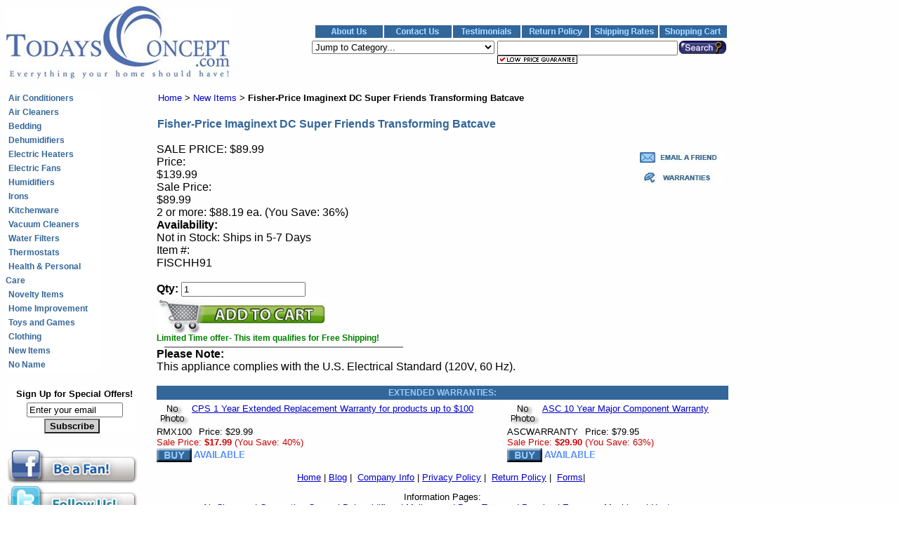

--- FILE ---
content_type: text/html
request_url: https://www.todaysconcept.com/fisher-hh91.html
body_size: 8638
content:
<!DOCTYPE html PUBLIC "-//W3C//DTD HTML 4.01 Transitional//EN" "http://www.w3.org/TR/html4/loose.dtd"><html><head>
<meta name="Description" content="Fisher-Price Imaginext DC Super Friends Transforming Batcave New Items" /><meta name="Keywords" content="" /><meta content="Fisher-Price Imaginext DC Super Friends Transforming Batcave" property="og:title" /><meta content="https://todaysconcept.com/fisher-hh91.html" property="og:url" /><meta property="og:image" /><meta content="" property="og:description" /><meta name="Title" content="Fisher-Price Imaginext DC Super Friends Transforming Batcave" /><title>Fisher-Price Imaginext DC Super Friends Transforming Batcave</title><script language="javascript">
var dlg = null;

function CaricaFoto(img, name, imgname, wid, hi){
  foto1= new Image();
  foto1.src=(img);
  foto2= new Image();
  foto2.src=(imgname);
  viewFotos(img, name, imgname, wid, hi);
}

function viewFotos(img, name, imgname, wid, hi){

 features = 
    "toolbar=no,location=no,directories=no,status=no,menubar=no," +
    "scrollbars=no,resizable=no,width=" + wid + ",height=" + hi;
 if (dlg && dlg.open) {
    dlg.close();
 }
 dlg = window.open ("","Details",features);
 dlg.document.write("<html><head><ti");
 dlg.document.write("tle>" + name + " Zoom</title></head>");
 dlg.document.write("<body bgcolor=white><center>");
 dlg.document.write("<table width=100% height=100%>");
 dlg.document.write("<tr><td align=center valign=middle>");
 dlg.document.write("<img src=" + imgname + ">");
 dlg.document.write("</td></tr><tr><td align=center valign=middle>");
 dlg.document.write("<img src=" + img + ">");
 dlg.document.write("</td></tr>");
 dlg.document.write("<tr><td align=center valign=middle>");
 dlg.document.write("<a href=# onClick=window.close();>");
 dlg.document.write("<font size=1 face=Arial>Click to close</font></a>");
 dlg.document.write("</td></tr>");
 dlg.document.write("</table></body></html>");
}

</script><META HTTP-EQUIV="Content-Type" CONTENT="text/html; charset=ISO-8859-1">
<meta name="robots" content="index,follow">
<meta name="googlebot" content="index,follow">
<META NAME="revisit-after" CONTENT="14 days">
<link rel="stylesheet" type="text/css"
href="https://sep.turbifycdn.com/ty/cdn/yhst-91657104930118/todaysconcept.css?t=1717528668&" />
<script language="JavaScript"><!--
function tellafriendwindow(url) {
  window.open (url,'','width=700,height=400,toolbar=no,location=no,directories=no,status=no,menubar=no,scrollbars=no,resizable=no');
}
//--></script>

<style>
.ysw-map {text-decoration:line-through;}
#ysw-map-link {color:#cc0000; text-decoration:none;}
#dhtmltooltip {position:absolute; width:200px; border:2px solid black; background-color:#ededab; visibility:hidden; z-index:100;}
#dhtmltooltip > p {margin:0; padding:5px;}

#___plusone_0 {width:70px !important; float:left !important;}
.ysw-facebook-like {width:80px !important; float:left !important;}
</style><link rel="stylesheet" type="text/css" href="http://kingwebmaster.com.p12.hostingprod.com/temp/todayconcept/styles.css" /><script type="text/javascript">var asm_store_id = 'yhst-91657104930118';function ShippingCalcThru () { ShippingCalc ('fisher-hh91', '89.99 2 176.38', document.getElementById('itemqty').value);}</script><link rel="stylesheet" type="text/css" href="https://sep.turbifycdn.com/ty/cdn/yhst-91657104930118/product-calc.css?t=1717528668&" /></head><body bgcolor="#ffffff" background="https://s.turbifycdn.com/aah/yhst-91657104930118/img-18414.jpg" text="#000000" link="#0000cc" vlink="#3366ff" style="font-family: arial;"><table border="0" cellspacing="0" cellpadding="0"><tr><td colspan="3"><table border="0" align="left" cellspacing="0" cellpadding="0" width="100%"><tr><td rowspan="4"><a href="index.html"><img src="https://s.turbifycdn.com/aah/yhst-91657104930118/dehumidifiers-16.jpg" width="321" height="104" border="0" hspace="0" vspace="0" alt="Todays Concept" /></a></td><td>&nbsp;</td></tr><tr align="right"><td></td></tr><tr align="right" valign="top" height="12px"><td><table border="0" cellspacing="2" cellpadding="0"><tr height="18px"><td bgcolor="#336699" align="center" valign="top" width="96px"><a href="info.html"><img src="http://site.todaysconcept.com/lib/aboutus.gif" alt="About Us" border=0></a></td><td bgcolor="#336699" align="center" valign="top" width="96px"><a href="http://www.todaysconcept.com/info.html#address"><img src="http://site.todaysconcept.com/lib/contactus.gif" alt="Contact Us" border=0></a></td><td bgcolor="#336699" align="center" valign="top" width="96px"><img src="http://site.todaysconcept.com/lib/testimonials.gif" alt="Testimonials" border=0></td><td bgcolor="#336699" align="center" valign="top" width="96px"><a href="http://www.todaysconcept.com/info.html#return"><img src="http://site.todaysconcept.com/lib/returnpolicy.gif" alt="Return Policy" border=0></a></td><td bgcolor="#336699" align="center" valign="top" width="96px"><a href="http://www.todaysconcept.com/info.html#shipping"><img src="http://site.todaysconcept.com/lib/shippingrates.gif" alt="Shipping Rates" border=0></a></td><td bgcolor="#336699" align="center" valign="top" width="96px"><a href="http://order.store.yahoo.net/yhst-91657104930118/cgi-bin/wg-order?yhst-91657104930118"><img src="http://site.todaysconcept.com/lib/shoppingcart.gif" alt="Shopping Cart" border=0></a></td></tr></table></td></tr><tr align="right" valign="top"><td><table border="0" cellspacing="2" cellpadding="0"><tr valign="top"><td><table border="0" cellspacing="0" cellpadding="0"><tr valign="top" height="20px"><td valign="top"><form method="POST" name="jumpnav"><select name="chosen" OnChange="location.href=jumpnav.chosen.options[selectedIndex].value" style="width: 260px"><option selected>Jump to Category...<option value="http://www.todaysconcept.com/index.html">Home</option><option value="http://www.todaysconcept.com/air-conditioners.html">Air Conditioners</option><option value="http://www.todaysconcept.com/air-conditioner-accessories.html">&nbsp;&nbsp;&nbsp;- Air Conditioner Accessories</option><option value="http://www.todaysconcept.com/air-cleaners.html">Air Cleaners </option><option value="http://www.todaysconcept.com/hamilton-beach-air-cleaner-filters.html">&nbsp;&nbsp;&nbsp;- Hamilton Beach Air Cleaner Filters</option><option value="http://www.todaysconcept.com/bedding.html">Bedding</option><option value="http://www.todaysconcept.com/dehumidifiers.html">Dehumidifiers</option><option value="http://www.todaysconcept.com/elhe.html">Electric Heaters</option><option value="http://www.todaysconcept.com/electric-fans.html">Electric Fans</option><option value="http://www.todaysconcept.com/commercialfans.html">&nbsp;&nbsp;&nbsp;- TPI Commercial Fans</option><option value="http://www.todaysconcept.com/humidifiers.html">Humidifiers</option><option value="http://www.todaysconcept.com/whhohu.html">&nbsp;&nbsp;&nbsp;- Honeywell Whole House</option><option value="http://www.todaysconcept.com/irons.html">Irons</option><option value="http://www.todaysconcept.com/kitchenware.html">Kitchenware</option><option value="http://www.todaysconcept.com/barware.html">&nbsp;&nbsp;&nbsp;- Barware</option><option value="http://www.todaysconcept.com/can-openers.html">&nbsp;&nbsp;&nbsp;- Can Openers</option><option value="http://www.todaysconcept.com/coffee-making-appliances.html">&nbsp;&nbsp;&nbsp;- Coffee and Tea Making</option><option value="http://www.todaysconcept.com/cooking-appliances.html">&nbsp;&nbsp;&nbsp;- Cooking Appliances</option><option value="http://www.todaysconcept.com/cookware-cutlery.html">&nbsp;&nbsp;&nbsp;- Cookware and Cutlery</option><option value="http://www.todaysconcept.com/dishwashers.html">&nbsp;&nbsp;&nbsp;- Dishwashers</option><option value="http://www.todaysconcept.com/food-preparation-appliances.html">&nbsp;&nbsp;&nbsp;- Food Preparation Appliances</option><option value="http://www.todaysconcept.com/home-brewing.html">&nbsp;&nbsp;&nbsp;- Home Microbrewery Systems</option><option value="http://www.todaysconcept.com/ice-cream-makers.html">&nbsp;&nbsp;&nbsp;- Ice Cream Makers</option><option value="http://www.todaysconcept.com/kitchen-scales.html">&nbsp;&nbsp;&nbsp;- Kitchen Scales</option><option value="http://www.todaysconcept.com/kitchen-storage.html">&nbsp;&nbsp;&nbsp;- Kitchen Storage</option><option value="http://www.todaysconcept.com/popcorn-poppers.html">&nbsp;&nbsp;&nbsp;- Popcorn Poppers</option><option value="http://www.todaysconcept.com/other-kitchenware.html">&nbsp;&nbsp;&nbsp;- Other Kitchenware</option><option value="http://www.todaysconcept.com/kitchenaid-stand-mixer-accessories.html">&nbsp;&nbsp;&nbsp;- KitchenAid Stand Mixer Accessories</option><option value="http://www.todaysconcept.com/vacuum-cleaners.html">Vacuum Cleaners</option><option value="http://www.todaysconcept.com/electrolux-vacuum-accessories.html">&nbsp;&nbsp;&nbsp;- Electrolux Accessories, Bags and HEPA Filters</option><option value="http://www.todaysconcept.com/water-filters.html">Water Filters</option><option value="http://www.todaysconcept.com/brita-water-filter-cartridges.html">&nbsp;&nbsp;&nbsp;- Replacement Cartridges</option><option value="http://www.todaysconcept.com/thermostats.html">Thermostats</option><option value="http://www.todaysconcept.com/thermostats-info.html">&nbsp;&nbsp;&nbsp;- Learn More About Thermostats</option><option value="http://www.todaysconcept.com/health-fitness.html">Health & Personal Care</option><option value="http://www.todaysconcept.com/waterpik-accessories.html">&nbsp;&nbsp;&nbsp;- Waterpik Replacement Tips</option><option value="http://www.todaysconcept.com/novelties.html">Novelty Items</option><option value="http://www.todaysconcept.com/digital-picture-frames.html">&nbsp;&nbsp;&nbsp;- Digital Picture Frames</option><option value="http://www.todaysconcept.com/home-improvement.html">Home Improvement</option><option value="http://www.todaysconcept.com/tools-hardware.html">&nbsp;&nbsp;&nbsp;- Tools and Hardware</option><option value="http://www.todaysconcept.com/aerogarden.html">&nbsp;&nbsp;&nbsp;- AeroGarden Home Garden Systems</option><option value="http://www.todaysconcept.com/insect-control.html">&nbsp;&nbsp;&nbsp;- Insect & Pest Control</option><option value="http://www.todaysconcept.com/door-chimes.html">&nbsp;&nbsp;&nbsp;- Door Chimes</option><option value="http://www.todaysconcept.com/toys.html">Toys and Games</option><option value="http://www.todaysconcept.com/ugly-dolls.html">&nbsp;&nbsp;&nbsp;- Ugly Dolls</option><option value="http://www.todaysconcept.com/melissa-and-doug-classic-toys.html">&nbsp;&nbsp;&nbsp;- Melissa & Doug Classic Toys</option><option value="http://www.todaysconcept.com/melissa-doug-sunny-patch-outdoor-toys.html">&nbsp;&nbsp;&nbsp;- Melissa and Doug Sunny Patch Outdoor Toys</option><option value="http://www.todaysconcept.com/schylling-toys.html">&nbsp;&nbsp;&nbsp;- Schylling Toys</option><option value="http://www.todaysconcept.com/green-toys.html">&nbsp;&nbsp;&nbsp;- Classic Toys Made From Recycled Materials - No Phthalates or BPA.</option><option value="http://www.todaysconcept.com/clothingitems.html">Clothing</option><option value="http://www.todaysconcept.com/new-items.html">New Items</option><option value="http://www.todaysconcept.com/noname.html">No Name</option></select><input type="hidden" name=".autodone" value="https://www.todaysconcept.com/fisher-hh91.html" /></form></td></tr></table></td><td align="right"></td><td><form method="get" action="https://search.store.turbify.net/cgi-bin/nsearch"><input name="query" type="text" size="30" style="vertical-align: top;"><input type="image" src="https://site.todaysconcept.com/lib/search-btn.gif" value="Search!" name="SUBMIT" width="70" height="19"><input type="hidden" name="catalog" value="yhst-91657104930118"><input type="hidden" name=".autodone" value="https://www.TodaysConcept.com/nsearch.html"></form>
<div style="vertical-align: top;">
<a href="https://www.todaysconcept.com/info.html#pricing"><img src="https://site.todaysconcept.com/lib/lowprice.gif" alt="Pricing Policy" height=12 width=114 border=0></a></div></td></tr></table></td></tr><tr><td>&nbsp;</td></tr></table></td></tr><tr valign="top"><td width="135"><table border="0" cellspacing="0" cellpadding="0" width="135"><tr valign="top"><td bgcolor="#ffffff" valign="top&quot; class=&quot;yst-side-nav">&nbsp;<a class="yst-side-nav" href="air-conditioners.html">Air Conditioners</a><br />&nbsp;<a class="yst-side-nav" href="air-cleaners.html">Air Cleaners </a><br />&nbsp;<a class="yst-side-nav" href="bedding.html">Bedding</a><br />&nbsp;<a class="yst-side-nav" href="dehumidifiers.html">Dehumidifiers</a><br />&nbsp;<a class="yst-side-nav" href="elhe.html">Electric Heaters</a><br />&nbsp;<a class="yst-side-nav" href="electric-fans.html">Electric Fans</a><br />&nbsp;<a class="yst-side-nav" href="humidifiers.html">Humidifiers</a><br />&nbsp;<a class="yst-side-nav" href="irons.html">Irons</a><br />&nbsp;<a class="yst-side-nav" href="kitchenware.html">Kitchenware</a><br />&nbsp;<a class="yst-side-nav" href="vacuum-cleaners.html">Vacuum Cleaners</a><br />&nbsp;<a class="yst-side-nav" href="water-filters.html">Water Filters</a><br />&nbsp;<a class="yst-side-nav" href="thermostats.html">Thermostats</a><br />&nbsp;<a class="yst-side-nav" href="health-fitness.html">Health & Personal Care</a><br />&nbsp;<a class="yst-side-nav" href="novelties.html">Novelty Items</a><br />&nbsp;<a class="yst-side-nav" href="home-improvement.html">Home Improvement</a><br />&nbsp;<a class="yst-side-nav" href="toys.html">Toys and Games</a><br />&nbsp;<a class="yst-side-nav" href="clothingitems.html">Clothing</a><br />&nbsp;<a class="yst-side-nav" href="new-items.html">New Items</a><br />&nbsp;<a class="yst-side-nav" href="braun-irt6500-thermoscan-ear-thermometer-new">No Name</a><br /></td></tr></table><br>
<table align=center bgcolor="" cellspacing=1 cellpadding=1>
<tr><td align="center">
<table bgcolor="White" cellpadding=1 cellspacing=0>
<form method="post" enctype="text/plain" action="mailto:newsletter@todaysconcept.com?subject=Subscribe">
<tr><td><font color="Black">
<table cellspacing=1 cellpadding=1 border=0>
<tr><td align="center">&nbsp;</td>
<td align="center"><b><font face="Arial" size="2">Sign Up for Special Offers!</font></b></td></tr> 
<tr><td align="center">&nbsp;</td>
<td align="center">
<input type=text name="Email" size=15 maxlength=120 value="Enter your email"></td></tr>
</table>
<center>
<input type=submit value="Subscribe" style="background:Lightgrey; color:Black; font-weight:bold">
</center>
</font></td></tr>
</form></table></td></tr></table><br>
<div><a href="https://www.facebook.com/TodaysConcept"><img src="https://sep.turbifycdn.com/ty/cdn/yhst-91657104930118/leftfacebook.jpg?t=1717528668&" id="leftfacebook" alt="Facebook"></a></div><div><a href="https://www.twitter.com/TodaysConcept"><img src="https://sep.turbifycdn.com/ty/cdn/yhst-91657104930118/lefttwitter.jpg?t=1717528668&" id="lefttwitter" alt="Twitter"></a></div><a href="https://www.twitter.com/TodaysConcept"></a><div><a href="https://blog.todaysconcept.com"><img src="https://sep.turbifycdn.com/ty/cdn/yhst-91657104930118/blogbutton.jpg?t=1717528668&" alt="Our Blog" id="blogbutton"></a></div><br></div></div><p></p><center></center></div></div></div><br /><img src="https://sep.turbifycdn.com/ca/Img/trans_1x1.gif" height="1" width="135" border="0" /></td><td width="26"><img src="https://sep.turbifycdn.com/ca/Img/trans_1x1.gif" height="1" width="26" border="0" /></td><td><table border="0" cellspacing="0" cellpadding="0" width="814"><tr valign="top"><td width="814"><table border="0" cellspacing="0" cellpadding="2" width="100%"><tr><td><a href="index.html" class="yst-breadcrumbs">Home</a><span class="yst-breadcrumbs">&nbsp;>&nbsp;</span><a href="new-items.html" class="yst-breadcrumbs">New Items</a><span class="yst-breadcrumbs">&nbsp;>&nbsp;</span><span class="yst-breadcrumbs-last">Fisher-Price Imaginext DC Super Friends Transforming Batcave</span><br /><br /></td></tr></table><h1>Fisher-Price Imaginext DC Super Friends Transforming Batcave</h1><br /><font size="2" face="arial, helvetica"></font><table border="0" align="right" cellspacing="5"><tr align="left" valign="top"><td><script id="easy2Script_toco_160" language="JavaScript" type="text/javascript" src="http://site.todaysconcept.com/easy2scripts/toco_160.js?Code=FISCHH91"></script></td><td width="5"></td></tr><tr align="left" valign="top"><td colspan="2"><a href="fisher-hh91.html#" onClick="tellafriendwindow('yst-send-to-a-friend.html?url=' + location.href)"><img src="https://s.turbifycdn.com/aah/yhst-91657104930118/damp-check-20000-12-resealable-refill-pouch-48-oz-23.jpg" width="120" height="15" border="0" hspace="0" vspace="0" /></a></td></tr><tr align="left" valign="top"><td><g:plusone size="medium"></g:plusone></td><td><div class="ysw-facebook-like"><script src="http://connect.facebook.net/en_US/all.js#xfbml=1"></script> <fb:like href="https://todaysconcept.com/fisher-hh91.html" layout="button_count" width="80" show_faces="false"></fb:like></div></td></tr><tr align="left" valign="top"><td colspan="2"><a href="#accessories"><img src="https://s.turbifycdn.com/aah/yhst-91657104930118/kitchenaid-rkfp750ob-12-cup-food-processor-onyx-black-reconditioned-18.jpg" width="120" height="15" align="left" border="0" hspace="0" vspace="0" alt="See extended warranties available for this item" /></a></td></tr></table><div id="itemform"><form method="POST" action="https://order.store.turbify.net/yhst-91657104930118/cgi-bin/wg-order?yhst-91657104930118+fisher-hh91"><div id="itemdetailstop">SALE PRICE:  $89.99</div><div id="itemdetails"><input name="vwitem0" type="hidden" value="fisher-hh91" /><input name="multiple-add" type="hidden" value="1" /><input name="allow-zero" type="hidden" value="0" /><div id="itemdetailsinner"><div class="itemregprice"><div class="itemleft">Price: </div><div class="ysw-map-price-sale itemright">$139.99</div><div class="clearboth"></div></div><div class="itemsaleprice"><div class="itemleft" style="color: #000000;">Sale Price: </div><div class="ysw-map-price-sale itemright">$89.99<br />2 or more: $88.19 ea. <span class="normaltext"> (You Save: 36%)</span></div><div class="clearboth"></div></div><span class="itemleft" style="font-weight: bold;">Availability: </span><div class="itemright">Not in Stock: Ships in 5-7 Days</div><div class="clearboth"></div><div class="boldtext itemleft">Item #: </div><div class="itemright">FISCHH91</div><div class="clearboth"></div><br /><div id="qtydiv"><span style="font-weight: bold;">Qty: <input name="vwquantity0" type="text" value="1" id="itemqty" /></span></div><input type="image" id="itematc" src="https://sep.turbifycdn.com/ty/cdn/yhst-91657104930118/atc2011.jpg?t=1717528668&" /><div class="clearboth"></div><span style="font-size: 12px; font-weight: bold; color: green;">Limited Time offer- This item qualifies for Free Shipping!</span><a href="#" onclick="window.open('freeship.html', '', 'height=450,width=500,scrollbars=1');"></a></div><div id="asm-ajax"></div><div id="kwm-product-ship-calc"><script type="text/javascript" src="http://www.advancedshippingmanager.com/clients/calcs/product/product_calc.php?calc_title_text=Shipping Calculator&countries=AR,AW,AU,AT,BS,BB,BE,BM,BR,CA,KY,CL,CN,CR,CY,DK,EG,FJ,FI,FR,FX,DE,GR,GL,GU,GT,HK,IS,IE,IL,IT,JM,JP,KR,KW,LU,MO,MW,MX,MC,NL,AN,NC,NZ,NF,NO,PA,PG,PE,PH,PL,PT,PR,SA,SG,ZA,ES,SE,CH,TW,TH,TT,TR,UM,AE,UK,US,VE,VI"></script></div></div><div id="itemdetailsbot"></div><input type="hidden" name=".autodone" value="https://www.todaysconcept.com/fisher-hh91.html" /></form></div><div class="clearboth"></div><b>Please Note:</b><br />This appliance complies with the U.S. Electrical Standard (120V, 60 Hz).<br /><br /></td></tr></table><table border="0" cellspacing="0" cellpadding="3" width="100%" style="font-size: 12px; font-family: Arial, Helvetica, sans-serif;"><tr bgcolor="336699" align="center" valign="center"><td><a name="warranties"></a><b><font color=99CCFF>EXTENDED WARRANTIES:</b></font></td></tr></table><table border="0" cellspacing="0" cellpadding="0" width="814"><tr><td><img src="https://sep.turbifycdn.com/ca/Img/trans_1x1.gif" height="5" width="1" border="0" /></td></tr><tr valign="top"><td><img src="https://s.turbifycdn.com/aah/yhst-91657104930118/cps-1-year-extended-replacement-warranty-for-products-under-200-1.jpg" width="50" height="33" align="left" border="0" hspace="0" vspace="0" /><font size="2" face="arial, helvetica"><b><a href="repairmaster-extended-replacement-warranty.html">CPS 1 Year Extended Replacement Warranty for products up to $100</a></b><img src="https://sep.turbifycdn.com/ca/Img/trans_1x1.gif" height="2" width="1" border="0" /><br /><form method="POST" action="https://order.store.turbify.net/yhst-91657104930118/cgi-bin/wg-order?yhst-91657104930118+repairmaster-extended-replacement-warranty"><br clear="left" />RMX100<img src="https://sep.turbifycdn.com/ca/Img/trans_1x1.gif" height="1" width="10" border="0" />Price:  $29.99<img src="https://sep.turbifycdn.com/ca/Img/trans_1x1.gif" height="1" width="10" border="0" /><br /><font color="#cc0000">Sale Price: </font> <b><font color="#cc0000">$17.99</font></b><nobr><font color="#cc0000"> (You Save: 40%)</font></nobr><img src="https://sep.turbifycdn.com/ca/Img/trans_1x1.gif" height="1" width="10" border="0" /><input name="vwitem" type="hidden" value="repairmaster-extended-replacement-warranty" /><input name="vwcatalog" type="hidden" value="yhst-91657104930118" /><br /><input type="image" src="https://s.turbifycdn.com/aah/yhst-91657104930118/damp-check-20000-12-resealable-refill-pouch-48-oz-14.jpg" width="50" height="20" border="0"><img src="https://s.turbifycdn.com/aah/yhst-91657104930118/damp-check-20000-12-resealable-refill-pouch-48-oz-15.jpg" width="80" height="21" border="0" hspace="0" vspace="0" /><input type="hidden" name=".autodone" value="https://www.todaysconcept.com/fisher-hh91.html" /></form></font></td><td><img src="https://sep.turbifycdn.com/ca/Img/trans_1x1.gif" height="1" width="8" border="0" /></td><td><img src="https://s.turbifycdn.com/aah/yhst-91657104930118/cps-1-year-extended-replacement-warranty-for-products-under-200-1.jpg" width="50" height="33" align="left" border="0" hspace="0" vspace="0" /><font size="2" face="arial, helvetica"><b><a href="asc-extended-warranty.html">ASC 10 Year Major Component Warranty</a></b><img src="https://sep.turbifycdn.com/ca/Img/trans_1x1.gif" height="2" width="1" border="0" /><br /><form method="POST" action="https://order.store.turbify.net/yhst-91657104930118/cgi-bin/wg-order?yhst-91657104930118+asc-extended-warranty"><br clear="left" />ASCWARRANTY<img src="https://sep.turbifycdn.com/ca/Img/trans_1x1.gif" height="1" width="10" border="0" />Price:  $79.95<img src="https://sep.turbifycdn.com/ca/Img/trans_1x1.gif" height="1" width="10" border="0" /><br /><font color="#cc0000">Sale Price: </font> <b><font color="#cc0000">$29.90</font></b><nobr><font color="#cc0000"> (You Save: 63%)</font></nobr><img src="https://sep.turbifycdn.com/ca/Img/trans_1x1.gif" height="1" width="10" border="0" /><input name="vwitem" type="hidden" value="asc-extended-warranty" /><input name="vwcatalog" type="hidden" value="yhst-91657104930118" /><br /><input type="image" src="https://s.turbifycdn.com/aah/yhst-91657104930118/damp-check-20000-12-resealable-refill-pouch-48-oz-14.jpg" width="50" height="20" border="0"><img src="https://s.turbifycdn.com/aah/yhst-91657104930118/damp-check-20000-12-resealable-refill-pouch-48-oz-15.jpg" width="80" height="21" border="0" hspace="0" vspace="0" /><input type="hidden" name=".autodone" value="https://www.todaysconcept.com/fisher-hh91.html" /></form></font></td></tr><tr><td><img src="https://sep.turbifycdn.com/ca/Img/trans_1x1.gif" height="1" width="1" border="0" /></td></tr></table><table border="0" cellspacing="0" cellpadding="0" width="814"><tr><td><font size="2" face="arial, helvetica"><center>
<font face="Verdana, Arial, Helvetica, sans-serif" size="2">
<p>
<a href="https://www.todaysconcept.com">Home</a>&nbsp;| <a href="https://blog.todaysconcept.com">Blog</a>&nbsp;|&nbsp;
<a href="https://www.todaysconcept.com/info.html">Company Info</a>&nbsp;|&nbsp;<a href="https://www.todaysconcept.com/privacypolicy.html">Privacy Policy</a>&nbsp;|&nbsp;
<a href="https://www.todaysconcept.com/info.html#return">Return Policy</a>&nbsp;|&nbsp;
<a href="https://www.todaysconcept.com/forms.html">Forms</a>|&nbsp;
<p>Information Pages:<br>
<a href="https://www.todaysconcept.com/air-purifiers-info.html">Air Cleaners</a>&nbsp;|&nbsp;<a href="https://www.todaysconcept.com/convection-oven-info.html">Convection Ovens</a>&nbsp;|&nbsp;<a href="https://www.todaysconcept.com/dehumidifiers-info.html">Dehumidifiers</a>&nbsp;|&nbsp;<a href="https://todaysconcept.com/melissa-and-doug-classic-toys.html">Melissa and Doug Toys and Puzzles</a>&nbsp;|&nbsp;<a href="https://www.todaysconcept.com/espresso-coffee-makers.html">Espresso Machines</a>&nbsp;|&nbsp;<a href="https://www.todaysconcept.com/heater-info.html">Heaters</a><br>
<a href="https://www.todaysconcept.com/air-conditioner-info.html">Portable A/C</a>&nbsp;|&nbsp;<a href="https://www.todaysconcept.com/humidifiers-info.html">Whole House Humidifiers</a>&nbsp;|&nbsp;<a href="https://www.todaysconcept.com/thermostats-info.html">Thermostats</a>&nbsp;|&nbsp;<a href="https://www.todaysconcept.com/sitemap-01.html">Sitemap</a>
<br><br /><br /><!-- START GOOGLE ANALYTICS TRACKING CODE -->
<script type="text/javascript">
var gaJsHost = (("https:" == document.location.protocol) ? "https://ssl." : "http://www.");
document.write(unescape("%3Cscript src='" + gaJsHost + "google-analytics.com/ga.js' type='text/javascript'%3E%3C/script%3E"));
</script>
<script type="text/javascript">
var pageTracker = _gat._getTracker("UA-6097167-1");
pageTracker._setDomainName("none");
pageTracker._initData();
pageTracker._trackPageview();
</script>
<!-- END GOOGLE ANALYTICS TRACKING CODE -->
<script type="text/javascript">
<!--
var merchant_id = "3275";
//-->
</script></font></td></tr></table><a rel="nofollow" href=http://yhst-91657104930118.us-dc1-edit.store.yahoo.net/RT/NEWEDIT.yhst-91657104930118/fisher-hh91.html><img src="https://sep.turbifycdn.com/ca/Img/trans_1x1.gif" height="15" width="30" border="0" /></a><font color="#ffffff">UPC 887961080605</font></td></tr></table><a rel="nofollow" href=http://yhst-91657104930118.us-dc1-edit.store.yahoo.net/RT/NEWEDIT.yhst-91657104930118/fisher-hh91.html><img src="https://sep.turbifycdn.com/ca/Img/trans_1x1.gif" height="15" width="30" border="0" /></a><script type="text/javascript" src="https://apis.google.com/js/plusone.js"></script><script src="https://www.google-analytics.com/ga.js" type="text/javascript"></script>
<script type="text/javascript">
var pageTracker = _gat._getTracker("UA-6097167-1");
pageTracker._setDomainName("none");
pageTracker._setAllowLinker(true);
pageTracker._initData();
pageTracker._trackPageview();
var cookieLink = pageTracker._getLinkerUrl('https://site.todaysconcept.com/ga/buildcookie.php',false);
document.write('<img src="' +cookieLink+ '" width="1" height="1">');
</script>
</body>
<script type="text/javascript">var PAGE_ATTRS = {'storeId': 'yhst-91657104930118', 'itemId': 'fisher-hh91', 'isOrderable': '1', 'name': 'Fisher-Price Imaginext DC Super Friends Transforming Bat`', 'salePrice': '89.99', 'listPrice': '139.99', 'brand': 'Fisher-P0', 'model': '', 'promoted': '', 'createTime': '1717528668', 'modifiedTime': '1717528668', 'catNamePath': 'New Item0', 'upc': '887961080605'};</script><!-- Google tag (gtag.js) -->  <script async src='https://www.googletagmanager.com/gtag/js?id=UA-6097167-1'></script><script> window.dataLayer = window.dataLayer || [];  function gtag(){dataLayer.push(arguments);}  gtag('js', new Date());  gtag('config', 'UA-6097167-1');</script><script> var YStore = window.YStore || {}; var GA_GLOBALS = window.GA_GLOBALS || {}; var GA_CLIENT_ID; try { YStore.GA = (function() { var isSearchPage = (typeof(window.location) === 'object' && typeof(window.location.href) === 'string' && window.location.href.indexOf('nsearch') !== -1); var isProductPage = (typeof(PAGE_ATTRS) === 'object' && PAGE_ATTRS.isOrderable === '1' && typeof(PAGE_ATTRS.name) === 'string'); function initGA() { } function setProductPageView() { PAGE_ATTRS.category = PAGE_ATTRS.catNamePath.replace(/ > /g, '/'); PAGE_ATTRS.category = PAGE_ATTRS.category.replace(/>/g, '/'); gtag('event', 'view_item', { currency: 'USD', value: parseFloat(PAGE_ATTRS.salePrice), items: [{ item_name: PAGE_ATTRS.name, item_category: PAGE_ATTRS.category, item_brand: PAGE_ATTRS.brand, price: parseFloat(PAGE_ATTRS.salePrice) }] }); } function defaultTrackAddToCart() { var all_forms = document.forms; document.addEventListener('DOMContentLoaded', event => { for (var i = 0; i < all_forms.length; i += 1) { if (typeof storeCheckoutDomain != 'undefined' && storeCheckoutDomain != 'order.store.turbify.net') { all_forms[i].addEventListener('submit', function(e) { if (typeof(GA_GLOBALS.dont_track_add_to_cart) !== 'undefined' && GA_GLOBALS.dont_track_add_to_cart === true) { return; } e = e || window.event; var target = e.target || e.srcElement; if (typeof(target) === 'object' && typeof(target.id) === 'string' && target.id.indexOf('yfc') === -1 && e.defaultPrevented === true) { return } e.preventDefault(); vwqnty = 1; if( typeof(target.vwquantity) !== 'undefined' ) { vwqnty = target.vwquantity.value; } if( vwqnty > 0 ) { gtag('event', 'add_to_cart', { value: parseFloat(PAGE_ATTRS.salePrice), currency: 'USD', items: [{ item_name: PAGE_ATTRS.name, item_category: PAGE_ATTRS.category, item_brand: PAGE_ATTRS.brand, price: parseFloat(PAGE_ATTRS.salePrice), quantity: e.target.vwquantity.value }] }); if (typeof(target) === 'object' && typeof(target.id) === 'string' && target.id.indexOf('yfc') != -1) { return; } if (typeof(target) === 'object') { target.submit(); } } }) } } }); } return { startPageTracking: function() { initGA(); if (isProductPage) { setProductPageView(); if (typeof(GA_GLOBALS.dont_track_add_to_cart) === 'undefined' || GA_GLOBALS.dont_track_add_to_cart !== true) { defaultTrackAddToCart() } } }, trackAddToCart: function(itemsList, callback) { itemsList = itemsList || []; if (itemsList.length === 0 && typeof(PAGE_ATTRS) === 'object') { if (typeof(PAGE_ATTRS.catNamePath) !== 'undefined') { PAGE_ATTRS.category = PAGE_ATTRS.catNamePath.replace(/ > /g, '/'); PAGE_ATTRS.category = PAGE_ATTRS.category.replace(/>/g, '/') } itemsList.push(PAGE_ATTRS) } if (itemsList.length === 0) { return; } var ga_cartItems = []; var orderTotal = 0; for (var i = 0; i < itemsList.length; i += 1) { var itemObj = itemsList[i]; var gaItemObj = {}; if (typeof(itemObj.id) !== 'undefined') { gaItemObj.id = itemObj.id } if (typeof(itemObj.name) !== 'undefined') { gaItemObj.name = itemObj.name } if (typeof(itemObj.category) !== 'undefined') { gaItemObj.category = itemObj.category } if (typeof(itemObj.brand) !== 'undefined') { gaItemObj.brand = itemObj.brand } if (typeof(itemObj.salePrice) !== 'undefined') { gaItemObj.price = itemObj.salePrice } if (typeof(itemObj.quantity) !== 'undefined') { gaItemObj.quantity = itemObj.quantity } ga_cartItems.push(gaItemObj); orderTotal += parseFloat(itemObj.salePrice) * itemObj.quantity; } gtag('event', 'add_to_cart', { value: orderTotal, currency: 'USD', items: ga_cartItems }); } } })(); YStore.GA.startPageTracking() } catch (e) { if (typeof(window.console) === 'object' && typeof(window.console.log) === 'function') { console.log('Error occurred while executing Google Analytics:'); console.log(e) } } </script> <script type="text/javascript">
csell_env = 'ue1';
 var storeCheckoutDomain = 'order.store.turbify.net';
</script>

<script type="text/javascript">
  function toOSTN(node){
    if(node.hasAttributes()){
      for (const attr of node.attributes) {
        node.setAttribute(attr.name,attr.value.replace(/(us-dc1-order|us-dc2-order|order)\.(store|stores)\.([a-z0-9-]+)\.(net|com)/g, storeCheckoutDomain));
      }
    }
  };
  document.addEventListener('readystatechange', event => {
  if(typeof storeCheckoutDomain != 'undefined' && storeCheckoutDomain != "order.store.turbify.net"){
    if (event.target.readyState === "interactive") {
      fromOSYN = document.getElementsByTagName('form');
        for (let i = 0; i < fromOSYN.length; i++) {
          toOSTN(fromOSYN[i]);
        }
      }
    }
  });
</script>
<script type="text/javascript">
// Begin Store Generated Code
 </script> <script type="text/javascript" src="https://s.turbifycdn.com/lq/ult/ylc_1.9.js" ></script> <script type="text/javascript" src="https://s.turbifycdn.com/ae/lib/smbiz/store/csell/beacon-a9518fc6e4.js" >
</script>
<script type="text/javascript">
// Begin Store Generated Code
 csell_page_data = {}; csell_page_rec_data = []; ts='TOK_STORE_ID';
</script>
<script type="text/javascript">
// Begin Store Generated Code
function csell_GLOBAL_INIT_TAG() { var csell_token_map = {}; csell_token_map['TOK_SPACEID'] = '2022276099'; csell_token_map['TOK_URL'] = ''; csell_token_map['TOK_STORE_ID'] = 'yhst-91657104930118'; csell_token_map['TOK_ITEM_ID_LIST'] = 'fisher-hh91'; csell_token_map['TOK_ORDER_HOST'] = 'order.store.turbify.net'; csell_token_map['TOK_BEACON_TYPE'] = 'prod'; csell_token_map['TOK_RAND_KEY'] = 't'; csell_token_map['TOK_IS_ORDERABLE'] = '1';  c = csell_page_data; var x = (typeof storeCheckoutDomain == 'string')?storeCheckoutDomain:'order.store.turbify.net'; var t = csell_token_map; c['s'] = t['TOK_SPACEID']; c['url'] = t['TOK_URL']; c['si'] = t[ts]; c['ii'] = t['TOK_ITEM_ID_LIST']; c['bt'] = t['TOK_BEACON_TYPE']; c['rnd'] = t['TOK_RAND_KEY']; c['io'] = t['TOK_IS_ORDERABLE']; YStore.addItemUrl = 'http%s://'+x+'/'+t[ts]+'/ymix/MetaController.html?eventName.addEvent&cartDS.shoppingcart_ROW0_m_orderItemVector_ROW0_m_itemId=%s&cartDS.shoppingcart_ROW0_m_orderItemVector_ROW0_m_quantity=1&ysco_key_cs_item=1&sectionId=ysco.cart&ysco_key_store_id='+t[ts]; } 
</script>
<script type="text/javascript">
// Begin Store Generated Code
function csell_REC_VIEW_TAG() {  var env = (typeof csell_env == 'string')?csell_env:'prod'; var p = csell_page_data; var a = '/sid='+p['si']+'/io='+p['io']+'/ii='+p['ii']+'/bt='+p['bt']+'-view'+'/en='+env; var r=Math.random(); YStore.CrossSellBeacon.renderBeaconWithRecData(p['url']+'/p/s='+p['s']+'/'+p['rnd']+'='+r+a); } 
</script>
<script type="text/javascript">
// Begin Store Generated Code
var csell_token_map = {}; csell_token_map['TOK_PAGE'] = 'p'; csell_token_map['TOK_CURR_SYM'] = '$'; csell_token_map['TOK_WS_URL'] = 'https://yhst-91657104930118.csell.store.turbify.net/cs/recommend?itemids=fisher-hh91&location=p'; csell_token_map['TOK_SHOW_CS_RECS'] = 'true';  var t = csell_token_map; csell_GLOBAL_INIT_TAG(); YStore.page = t['TOK_PAGE']; YStore.currencySymbol = t['TOK_CURR_SYM']; YStore.crossSellUrl = t['TOK_WS_URL']; YStore.showCSRecs = t['TOK_SHOW_CS_RECS']; </script> <script type="text/javascript" src="https://s.turbifycdn.com/ae/store/secure/recs-1.3.2.2.js" ></script> <script type="text/javascript" >
</script>
</html>
<!-- html102.prod.store.e1a.lumsb.com Wed Jan 21 23:20:51 PST 2026 -->


--- FILE ---
content_type: text/html; charset=utf-8
request_url: https://accounts.google.com/o/oauth2/postmessageRelay?parent=https%3A%2F%2Fwww.todaysconcept.com&jsh=m%3B%2F_%2Fscs%2Fabc-static%2F_%2Fjs%2Fk%3Dgapi.lb.en.2kN9-TZiXrM.O%2Fd%3D1%2Frs%3DAHpOoo_B4hu0FeWRuWHfxnZ3V0WubwN7Qw%2Fm%3D__features__
body_size: 160
content:
<!DOCTYPE html><html><head><title></title><meta http-equiv="content-type" content="text/html; charset=utf-8"><meta http-equiv="X-UA-Compatible" content="IE=edge"><meta name="viewport" content="width=device-width, initial-scale=1, minimum-scale=1, maximum-scale=1, user-scalable=0"><script src='https://ssl.gstatic.com/accounts/o/2580342461-postmessagerelay.js' nonce="9GXt3faueWILJoPCc5YemA"></script></head><body><script type="text/javascript" src="https://apis.google.com/js/rpc:shindig_random.js?onload=init" nonce="9GXt3faueWILJoPCc5YemA"></script></body></html>